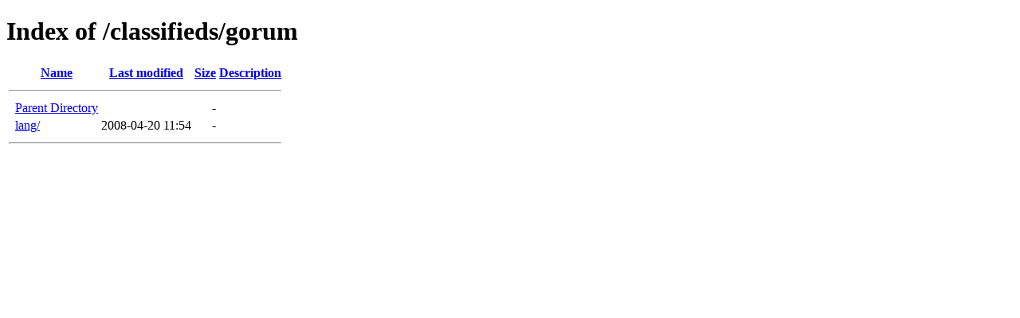

--- FILE ---
content_type: text/html;charset=ISO-8859-1
request_url: https://dreamtechmedia.com/classifieds/gorum/
body_size: 778
content:
<!DOCTYPE HTML PUBLIC "-//W3C//DTD HTML 4.01//EN" "http://www.w3.org/TR/html4/strict.dtd">
<html>
 <head>
  <title>Index of /classifieds/gorum</title>
 </head>
 <body>
<h1>Index of /classifieds/gorum</h1>
  <table>
   <tr><th valign="top">&nbsp;</th><th><a href="?C=N;O=D">Name</a></th><th><a href="?C=M;O=A">Last modified</a></th><th><a href="?C=S;O=A">Size</a></th><th><a href="?C=D;O=A">Description</a></th></tr>
   <tr><th colspan="5"><hr></th></tr>
<tr><td valign="top">&nbsp;</td><td><a href="/classifieds/">Parent Directory</a>       </td><td>&nbsp;</td><td align="right">  - </td><td>&nbsp;</td></tr>
<tr><td valign="top">&nbsp;</td><td><a href="lang/">lang/</a>                  </td><td align="right">2008-04-20 11:54  </td><td align="right">  - </td><td>&nbsp;</td></tr>
   <tr><th colspan="5"><hr></th></tr>
</table>
</body></html>
